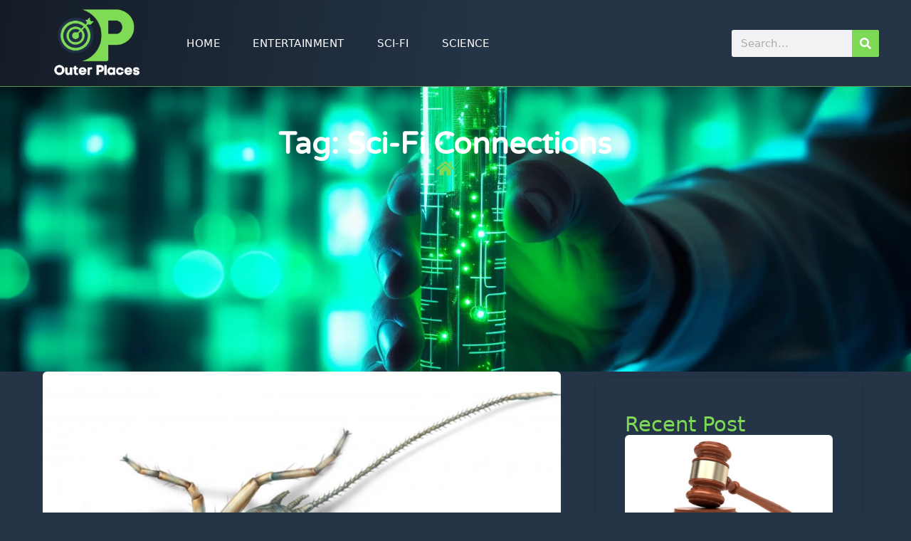

--- FILE ---
content_type: text/css; charset=utf-8
request_url: https://www.outerplaces.com/wp-content/uploads/elementor/css/post-1736.css?ver=1715952223
body_size: 799
content:
.elementor-1736 .elementor-element.elementor-element-4fe68532{--display:flex;--flex-direction:row;--container-widget-width:calc( ( 1 - var( --container-widget-flex-grow ) ) * 100% );--container-widget-height:100%;--container-widget-flex-grow:1;--container-widget-align-self:stretch;--align-items:stretch;--gap:0px 0px;--background-transition:0.3s;border-style:solid;--border-style:solid;border-width:0px 0px 1px 0px;--border-top-width:0px;--border-right-width:0px;--border-bottom-width:1px;--border-left-width:0px;border-color:#7ED957A1;--border-color:#7ED957A1;--padding-top:0px;--padding-bottom:0px;--padding-left:0px;--padding-right:0px;--z-index:5;}.elementor-1736 .elementor-element.elementor-element-4fe68532:not(.elementor-motion-effects-element-type-background), .elementor-1736 .elementor-element.elementor-element-4fe68532 > .elementor-motion-effects-container > .elementor-motion-effects-layer{background-color:transparent;background-image:linear-gradient(278deg, #00000000 47%, #00000073 100%);}.elementor-1736 .elementor-element.elementor-element-4fe68532, .elementor-1736 .elementor-element.elementor-element-4fe68532::before{--border-transition:0.3s;}.elementor-1736 .elementor-element.elementor-element-5e201983{--display:flex;--flex-direction:row;--container-widget-width:calc( ( 1 - var( --container-widget-flex-grow ) ) * 100% );--container-widget-height:100%;--container-widget-flex-grow:1;--container-widget-align-self:stretch;--align-items:center;--background-transition:0.3s;}.elementor-1736 .elementor-element.elementor-element-4b3566e3{--display:flex;--background-transition:0.3s;--padding-top:0px;--padding-bottom:0px;--padding-left:0px;--padding-right:0px;}.elementor-1736 .elementor-element.elementor-element-8ac439a img{width:68%;filter:brightness( 100% ) contrast( 100% ) saturate( 100% ) blur( 0px ) hue-rotate( 0deg );}.elementor-1736 .elementor-element.elementor-element-fb1a560{--display:flex;--align-items:flex-end;--container-widget-width:calc( ( 1 - var( --container-widget-flex-grow ) ) * 100% );--background-transition:0.3s;--padding-top:0px;--padding-bottom:0px;--padding-left:0px;--padding-right:20px;}.elementor-1736 .elementor-element.elementor-element-7402a61d .elementor-menu-toggle{margin-left:auto;background-color:rgba(2, 1, 1, 0);}.elementor-1736 .elementor-element.elementor-element-7402a61d .elementor-nav-menu .elementor-item{font-size:15px;font-weight:400;text-transform:uppercase;line-height:26px;letter-spacing:0.5px;}.elementor-1736 .elementor-element.elementor-element-7402a61d .elementor-nav-menu--main .elementor-item{color:#FFFFFF;fill:#FFFFFF;padding-left:0px;padding-right:0px;padding-top:20px;padding-bottom:20px;}.elementor-1736 .elementor-element.elementor-element-7402a61d .elementor-nav-menu--main .elementor-item:hover,
					.elementor-1736 .elementor-element.elementor-element-7402a61d .elementor-nav-menu--main .elementor-item.elementor-item-active,
					.elementor-1736 .elementor-element.elementor-element-7402a61d .elementor-nav-menu--main .elementor-item.highlighted,
					.elementor-1736 .elementor-element.elementor-element-7402a61d .elementor-nav-menu--main .elementor-item:focus{color:#7ED957;fill:#7ED957;}.elementor-1736 .elementor-element.elementor-element-7402a61d .elementor-nav-menu--main .elementor-item.elementor-item-active{color:#7ED957;}.elementor-1736 .elementor-element.elementor-element-7402a61d{--e-nav-menu-horizontal-menu-item-margin:calc( 46px / 2 );--nav-menu-icon-size:22px;width:auto;max-width:auto;}.elementor-1736 .elementor-element.elementor-element-7402a61d .elementor-nav-menu--main:not(.elementor-nav-menu--layout-horizontal) .elementor-nav-menu > li:not(:last-child){margin-bottom:46px;}.elementor-1736 .elementor-element.elementor-element-7402a61d .elementor-nav-menu--dropdown a, .elementor-1736 .elementor-element.elementor-element-7402a61d .elementor-menu-toggle{color:#000000;}.elementor-1736 .elementor-element.elementor-element-7402a61d .elementor-nav-menu--dropdown a:hover,
					.elementor-1736 .elementor-element.elementor-element-7402a61d .elementor-nav-menu--dropdown a.elementor-item-active,
					.elementor-1736 .elementor-element.elementor-element-7402a61d .elementor-nav-menu--dropdown a.highlighted,
					.elementor-1736 .elementor-element.elementor-element-7402a61d .elementor-menu-toggle:hover{color:#DD3032;}.elementor-1736 .elementor-element.elementor-element-7402a61d .elementor-nav-menu--dropdown a:hover,
					.elementor-1736 .elementor-element.elementor-element-7402a61d .elementor-nav-menu--dropdown a.elementor-item-active,
					.elementor-1736 .elementor-element.elementor-element-7402a61d .elementor-nav-menu--dropdown a.highlighted{background-color:#FFFFFF;}.elementor-1736 .elementor-element.elementor-element-7402a61d .elementor-nav-menu--dropdown a.elementor-item-active{color:#DD3032;}.elementor-1736 .elementor-element.elementor-element-7402a61d .elementor-nav-menu--dropdown .elementor-item, .elementor-1736 .elementor-element.elementor-element-7402a61d .elementor-nav-menu--dropdown  .elementor-sub-item{font-size:16px;}.elementor-1736 .elementor-element.elementor-element-7402a61d .elementor-nav-menu--main .elementor-nav-menu--dropdown, .elementor-1736 .elementor-element.elementor-element-7402a61d .elementor-nav-menu__container.elementor-nav-menu--dropdown{box-shadow:0px 0px 10px 0px rgba(0,0,0,0.5);}.elementor-1736 .elementor-element.elementor-element-7402a61d .elementor-nav-menu--dropdown a{padding-left:7px;padding-right:7px;}.elementor-1736 .elementor-element.elementor-element-7402a61d .elementor-nav-menu--main > .elementor-nav-menu > li > .elementor-nav-menu--dropdown, .elementor-1736 .elementor-element.elementor-element-7402a61d .elementor-nav-menu__container.elementor-nav-menu--dropdown{margin-top:0px !important;}.elementor-1736 .elementor-element.elementor-element-7402a61d div.elementor-menu-toggle{color:#FFFFFF;}.elementor-1736 .elementor-element.elementor-element-7402a61d div.elementor-menu-toggle svg{fill:#FFFFFF;}.elementor-1736 .elementor-element.elementor-element-678ff7bb{--display:flex;--background-transition:0.3s;}.elementor-1736 .elementor-element.elementor-element-19a6798b .elementor-search-form__container{min-height:38px;}.elementor-1736 .elementor-element.elementor-element-19a6798b .elementor-search-form__submit{min-width:38px;background-color:#7ED957;}body:not(.rtl) .elementor-1736 .elementor-element.elementor-element-19a6798b .elementor-search-form__icon{padding-left:calc(38px / 3);}body.rtl .elementor-1736 .elementor-element.elementor-element-19a6798b .elementor-search-form__icon{padding-right:calc(38px / 3);}.elementor-1736 .elementor-element.elementor-element-19a6798b .elementor-search-form__input, .elementor-1736 .elementor-element.elementor-element-19a6798b.elementor-search-form--button-type-text .elementor-search-form__submit{padding-left:calc(38px / 3);padding-right:calc(38px / 3);}.elementor-1736 .elementor-element.elementor-element-19a6798b .elementor-search-form__input,
					.elementor-1736 .elementor-element.elementor-element-19a6798b .elementor-search-form__icon,
					.elementor-1736 .elementor-element.elementor-element-19a6798b .elementor-lightbox .dialog-lightbox-close-button,
					.elementor-1736 .elementor-element.elementor-element-19a6798b .elementor-lightbox .dialog-lightbox-close-button:hover,
					.elementor-1736 .elementor-element.elementor-element-19a6798b.elementor-search-form--skin-full_screen input[type="search"].elementor-search-form__input{color:#7A7A7A;fill:#7A7A7A;}.elementor-1736 .elementor-element.elementor-element-19a6798b:not(.elementor-search-form--skin-full_screen) .elementor-search-form__container{border-radius:3px;}.elementor-1736 .elementor-element.elementor-element-19a6798b.elementor-search-form--skin-full_screen input[type="search"].elementor-search-form__input{border-radius:3px;}@media(max-width:1024px){.elementor-1736 .elementor-element.elementor-element-7402a61d .elementor-nav-menu--dropdown a{padding-left:15px;padding-right:15px;}.elementor-1736 .elementor-element.elementor-element-7402a61d .elementor-nav-menu--main > .elementor-nav-menu > li > .elementor-nav-menu--dropdown, .elementor-1736 .elementor-element.elementor-element-7402a61d .elementor-nav-menu__container.elementor-nav-menu--dropdown{margin-top:39px !important;}.elementor-1736 .elementor-element.elementor-element-7402a61d{width:auto;max-width:auto;}}@media(min-width:768px){.elementor-1736 .elementor-element.elementor-element-5e201983{--content-width:1300px;}.elementor-1736 .elementor-element.elementor-element-4b3566e3{--width:20%;}.elementor-1736 .elementor-element.elementor-element-fb1a560{--width:60%;}.elementor-1736 .elementor-element.elementor-element-678ff7bb{--width:18%;}}@media(max-width:1024px) and (min-width:768px){.elementor-1736 .elementor-element.elementor-element-4b3566e3{--width:30%;}.elementor-1736 .elementor-element.elementor-element-fb1a560{--width:50%;}.elementor-1736 .elementor-element.elementor-element-678ff7bb{--width:20%;}}@media(max-width:767px){.elementor-1736 .elementor-element.elementor-element-4fe68532{--padding-top:0px;--padding-bottom:0px;--padding-left:0px;--padding-right:0px;}.elementor-1736 .elementor-element.elementor-element-5e201983{--padding-top:0px;--padding-bottom:0px;--padding-left:0px;--padding-right:0px;}.elementor-1736 .elementor-element.elementor-element-4b3566e3{--width:40%;--padding-top:0px;--padding-bottom:0px;--padding-left:19px;--padding-right:0px;}.elementor-1736 .elementor-element.elementor-element-fb1a560{--width:20%;}.elementor-1736 .elementor-element.elementor-element-7402a61d .elementor-nav-menu--dropdown a{padding-left:15px;padding-right:15px;}.elementor-1736 .elementor-element.elementor-element-7402a61d .elementor-nav-menu--main > .elementor-nav-menu > li > .elementor-nav-menu--dropdown, .elementor-1736 .elementor-element.elementor-element-7402a61d .elementor-nav-menu__container.elementor-nav-menu--dropdown{margin-top:39px !important;}.elementor-1736 .elementor-element.elementor-element-7402a61d{width:auto;max-width:auto;}.elementor-1736 .elementor-element.elementor-element-678ff7bb{--width:20%;}}

--- FILE ---
content_type: text/css; charset=utf-8
request_url: https://www.outerplaces.com/wp-content/uploads/elementor/css/post-2158.css?ver=1715952223
body_size: 1112
content:
.elementor-2158 .elementor-element.elementor-element-b851f55{--display:flex;--flex-direction:row;--container-widget-width:calc( ( 1 - var( --container-widget-flex-grow ) ) * 100% );--container-widget-height:100%;--container-widget-flex-grow:1;--container-widget-align-self:stretch;--align-items:stretch;--gap:0px 0px;--background-transition:0.3s;--overlay-opacity:1;--margin-top:0px;--margin-bottom:0px;--margin-left:0px;--margin-right:0px;--padding-top:100px;--padding-bottom:20px;--padding-left:10px;--padding-right:10px;}.elementor-2158 .elementor-element.elementor-element-b851f55:not(.elementor-motion-effects-element-type-background), .elementor-2158 .elementor-element.elementor-element-b851f55 > .elementor-motion-effects-container > .elementor-motion-effects-layer{background-image:url("https://www.outerplaces.com/wp-content/uploads/2023/12/scientist-holding-a-test-tube-close-up-on-the-test-tube.webp");background-position:center center;background-repeat:no-repeat;background-size:cover;}.elementor-2158 .elementor-element.elementor-element-b851f55::before, .elementor-2158 .elementor-element.elementor-element-b851f55 > .elementor-background-video-container::before, .elementor-2158 .elementor-element.elementor-element-b851f55 > .e-con-inner > .elementor-background-video-container::before, .elementor-2158 .elementor-element.elementor-element-b851f55 > .elementor-background-slideshow::before, .elementor-2158 .elementor-element.elementor-element-b851f55 > .e-con-inner > .elementor-background-slideshow::before, .elementor-2158 .elementor-element.elementor-element-b851f55 > .elementor-motion-effects-container > .elementor-motion-effects-layer::before{--background-overlay:'';background-color:transparent;background-image:linear-gradient(180deg, #253447 0%, #253447EB 18%);}.elementor-2158 .elementor-element.elementor-element-b851f55, .elementor-2158 .elementor-element.elementor-element-b851f55::before{--border-transition:0.3s;}.elementor-2158 .elementor-element.elementor-element-6f5fe6d{--display:flex;--background-transition:0.3s;}.elementor-2158 .elementor-element.elementor-element-b94794d{--display:flex;--flex-direction:row;--container-widget-width:calc( ( 1 - var( --container-widget-flex-grow ) ) * 100% );--container-widget-height:100%;--container-widget-flex-grow:1;--container-widget-align-self:stretch;--align-items:stretch;--gap:0px 0px;--background-transition:0.3s;--margin-top:0px;--margin-bottom:70px;--margin-left:0px;--margin-right:0px;}.elementor-2158 .elementor-element.elementor-element-269315e{--display:flex;--background-transition:0.3s;--padding-top:0px;--padding-bottom:0px;--padding-left:10px;--padding-right:0px;}.elementor-2158 .elementor-element.elementor-element-60d57bf .elementor-heading-title{color:#7ED957;}.elementor-2158 .elementor-element.elementor-element-60d57bf > .elementor-widget-container{margin:0px 0px 15px 0px;}.elementor-2158 .elementor-element.elementor-element-1fca12b .elementor-icon-list-items:not(.elementor-inline-items) .elementor-icon-list-item:not(:last-child){padding-bottom:calc(17px/2);}.elementor-2158 .elementor-element.elementor-element-1fca12b .elementor-icon-list-items:not(.elementor-inline-items) .elementor-icon-list-item:not(:first-child){margin-top:calc(17px/2);}.elementor-2158 .elementor-element.elementor-element-1fca12b .elementor-icon-list-items.elementor-inline-items .elementor-icon-list-item{margin-right:calc(17px/2);margin-left:calc(17px/2);}.elementor-2158 .elementor-element.elementor-element-1fca12b .elementor-icon-list-items.elementor-inline-items{margin-right:calc(-17px/2);margin-left:calc(-17px/2);}body.rtl .elementor-2158 .elementor-element.elementor-element-1fca12b .elementor-icon-list-items.elementor-inline-items .elementor-icon-list-item:after{left:calc(-17px/2);}body:not(.rtl) .elementor-2158 .elementor-element.elementor-element-1fca12b .elementor-icon-list-items.elementor-inline-items .elementor-icon-list-item:after{right:calc(-17px/2);}.elementor-2158 .elementor-element.elementor-element-1fca12b .elementor-icon-list-icon i{color:#EF0A0A;transition:color 0.3s;}.elementor-2158 .elementor-element.elementor-element-1fca12b .elementor-icon-list-icon svg{fill:#EF0A0A;transition:fill 0.3s;}.elementor-2158 .elementor-element.elementor-element-1fca12b{--e-icon-list-icon-size:14px;--icon-vertical-offset:0px;}.elementor-2158 .elementor-element.elementor-element-1fca12b .elementor-icon-list-item > .elementor-icon-list-text, .elementor-2158 .elementor-element.elementor-element-1fca12b .elementor-icon-list-item > a{font-family:var( --e-global-typography-text-font-family ), Sans-serif;font-weight:var( --e-global-typography-text-font-weight );}.elementor-2158 .elementor-element.elementor-element-1fca12b .elementor-icon-list-text{color:#E9E9E9;transition:color 0.3s;}.elementor-2158 .elementor-element.elementor-element-1fca12b .elementor-icon-list-item:hover .elementor-icon-list-text{color:#7ED957;}.elementor-2158 .elementor-element.elementor-element-b465e3d{--grid-template-columns:repeat(0, auto);--icon-size:16px;--grid-column-gap:20px;--grid-row-gap:0px;}.elementor-2158 .elementor-element.elementor-element-b465e3d .elementor-widget-container{text-align:left;}.elementor-2158 .elementor-element.elementor-element-b465e3d .elementor-social-icon{background-color:#7ED957;--icon-padding:0.7em;}.elementor-2158 .elementor-element.elementor-element-b465e3d .elementor-social-icon i{color:#FFFFFF;}.elementor-2158 .elementor-element.elementor-element-b465e3d .elementor-social-icon svg{fill:#FFFFFF;}.elementor-2158 .elementor-element.elementor-element-b465e3d .elementor-social-icon:hover{background-color:#FFFFFF;}.elementor-2158 .elementor-element.elementor-element-b465e3d .elementor-social-icon:hover i{color:#7ED957;}.elementor-2158 .elementor-element.elementor-element-b465e3d .elementor-social-icon:hover svg{fill:#7ED957;}.elementor-2158 .elementor-element.elementor-element-c5640f7{--display:flex;--background-transition:0.3s;}.elementor-2158 .elementor-element.elementor-element-c5640f7, .elementor-2158 .elementor-element.elementor-element-c5640f7::before{--border-transition:0.3s;}.elementor-2158 .elementor-element.elementor-element-06846d3{text-align:center;color:#E9E9E9;font-family:var( --e-global-typography-text-font-family ), Sans-serif;font-weight:var( --e-global-typography-text-font-weight );}.elementor-2158 .elementor-element.elementor-element-06846d3 > .elementor-widget-container{margin:0px 0px 20px 0px;}.elementor-2158 .elementor-element.elementor-element-8006187{--display:flex;--background-transition:0.3s;}.elementor-2158 .elementor-element.elementor-element-8ca983d{text-align:right;}.elementor-2158 .elementor-element.elementor-element-8ca983d .elementor-heading-title{color:#7ED957;}.elementor-2158 .elementor-element.elementor-element-8ca983d > .elementor-widget-container{margin:0px 0px 15px 0px;}.elementor-2158 .elementor-element.elementor-element-6afc50c .elementor-icon-list-items:not(.elementor-inline-items) .elementor-icon-list-item:not(:last-child){padding-bottom:calc(17px/2);}.elementor-2158 .elementor-element.elementor-element-6afc50c .elementor-icon-list-items:not(.elementor-inline-items) .elementor-icon-list-item:not(:first-child){margin-top:calc(17px/2);}.elementor-2158 .elementor-element.elementor-element-6afc50c .elementor-icon-list-items.elementor-inline-items .elementor-icon-list-item{margin-right:calc(17px/2);margin-left:calc(17px/2);}.elementor-2158 .elementor-element.elementor-element-6afc50c .elementor-icon-list-items.elementor-inline-items{margin-right:calc(-17px/2);margin-left:calc(-17px/2);}body.rtl .elementor-2158 .elementor-element.elementor-element-6afc50c .elementor-icon-list-items.elementor-inline-items .elementor-icon-list-item:after{left:calc(-17px/2);}body:not(.rtl) .elementor-2158 .elementor-element.elementor-element-6afc50c .elementor-icon-list-items.elementor-inline-items .elementor-icon-list-item:after{right:calc(-17px/2);}.elementor-2158 .elementor-element.elementor-element-6afc50c .elementor-icon-list-icon i{color:#EF0A0A;transition:color 0.3s;}.elementor-2158 .elementor-element.elementor-element-6afc50c .elementor-icon-list-icon svg{fill:#EF0A0A;transition:fill 0.3s;}.elementor-2158 .elementor-element.elementor-element-6afc50c{--e-icon-list-icon-size:14px;--icon-vertical-offset:0px;}.elementor-2158 .elementor-element.elementor-element-6afc50c .elementor-icon-list-item > .elementor-icon-list-text, .elementor-2158 .elementor-element.elementor-element-6afc50c .elementor-icon-list-item > a{font-family:var( --e-global-typography-text-font-family ), Sans-serif;font-weight:var( --e-global-typography-text-font-weight );}.elementor-2158 .elementor-element.elementor-element-6afc50c .elementor-icon-list-text{color:#E9E9E9;transition:color 0.3s;}.elementor-2158 .elementor-element.elementor-element-6afc50c .elementor-icon-list-item:hover .elementor-icon-list-text{color:#7ED957;}.elementor-2158 .elementor-element.elementor-element-df19604{--display:flex;--flex-direction:row;--container-widget-width:calc( ( 1 - var( --container-widget-flex-grow ) ) * 100% );--container-widget-height:100%;--container-widget-flex-grow:1;--container-widget-align-self:stretch;--justify-content:center;--align-items:center;--gap:0px 0px;--background-transition:0.3s;border-style:solid;--border-style:solid;border-width:1px 0px 0px 0px;--border-top-width:1px;--border-right-width:0px;--border-bottom-width:0px;--border-left-width:0px;border-color:#555B6296;--border-color:#555B6296;}.elementor-2158 .elementor-element.elementor-element-df19604, .elementor-2158 .elementor-element.elementor-element-df19604::before{--border-transition:0.3s;}.elementor-2158 .elementor-element.elementor-element-df19604.e-con{--flex-grow:0;--flex-shrink:0;}.elementor-2158 .elementor-element.elementor-element-3e0c27c{--display:flex;--justify-content:center;--background-transition:0.3s;}.elementor-2158 .elementor-element.elementor-element-ad123c9 .elementor-icon-list-icon i{color:#7ED957;transition:color 0.3s;}.elementor-2158 .elementor-element.elementor-element-ad123c9 .elementor-icon-list-icon svg{fill:#7ED957;transition:fill 0.3s;}.elementor-2158 .elementor-element.elementor-element-ad123c9{--e-icon-list-icon-size:21px;--icon-vertical-offset:0px;}.elementor-2158 .elementor-element.elementor-element-ad123c9 .elementor-icon-list-icon{padding-right:3px;}.elementor-2158 .elementor-element.elementor-element-ad123c9 .elementor-icon-list-text{color:#E9E9E9;transition:color 0.3s;}.elementor-2158 .elementor-element.elementor-element-ee84f38{--display:flex;--justify-content:center;--background-transition:0.3s;}.elementor-2158 .elementor-element.elementor-element-3d94b68{text-align:right;color:#E9E9E9;font-family:var( --e-global-typography-accent-font-family ), Sans-serif;font-weight:var( --e-global-typography-accent-font-weight );}.elementor-2158 .elementor-element.elementor-element-3d94b68 > .elementor-widget-container{margin:0px 0px -28px 0px;padding:0px 0px 0px 0px;}@media(max-width:1024px){.elementor-2158 .elementor-element.elementor-element-b851f55{--padding-top:0px;--padding-bottom:10px;--padding-left:0px;--padding-right:0px;}.elementor-2158 .elementor-element.elementor-element-6f5fe6d{--padding-top:80px;--padding-bottom:0px;--padding-left:20px;--padding-right:20px;}.elementor-2158 .elementor-element.elementor-element-1fca12b .elementor-icon-list-items:not(.elementor-inline-items) .elementor-icon-list-item:not(:last-child){padding-bottom:calc(20px/2);}.elementor-2158 .elementor-element.elementor-element-1fca12b .elementor-icon-list-items:not(.elementor-inline-items) .elementor-icon-list-item:not(:first-child){margin-top:calc(20px/2);}.elementor-2158 .elementor-element.elementor-element-1fca12b .elementor-icon-list-items.elementor-inline-items .elementor-icon-list-item{margin-right:calc(20px/2);margin-left:calc(20px/2);}.elementor-2158 .elementor-element.elementor-element-1fca12b .elementor-icon-list-items.elementor-inline-items{margin-right:calc(-20px/2);margin-left:calc(-20px/2);}body.rtl .elementor-2158 .elementor-element.elementor-element-1fca12b .elementor-icon-list-items.elementor-inline-items .elementor-icon-list-item:after{left:calc(-20px/2);}body:not(.rtl) .elementor-2158 .elementor-element.elementor-element-1fca12b .elementor-icon-list-items.elementor-inline-items .elementor-icon-list-item:after{right:calc(-20px/2);}.elementor-2158 .elementor-element.elementor-element-b465e3d .elementor-widget-container{text-align:center;}.elementor-2158 .elementor-element.elementor-element-6afc50c .elementor-icon-list-items:not(.elementor-inline-items) .elementor-icon-list-item:not(:last-child){padding-bottom:calc(20px/2);}.elementor-2158 .elementor-element.elementor-element-6afc50c .elementor-icon-list-items:not(.elementor-inline-items) .elementor-icon-list-item:not(:first-child){margin-top:calc(20px/2);}.elementor-2158 .elementor-element.elementor-element-6afc50c .elementor-icon-list-items.elementor-inline-items .elementor-icon-list-item{margin-right:calc(20px/2);margin-left:calc(20px/2);}.elementor-2158 .elementor-element.elementor-element-6afc50c .elementor-icon-list-items.elementor-inline-items{margin-right:calc(-20px/2);margin-left:calc(-20px/2);}body.rtl .elementor-2158 .elementor-element.elementor-element-6afc50c .elementor-icon-list-items.elementor-inline-items .elementor-icon-list-item:after{left:calc(-20px/2);}body:not(.rtl) .elementor-2158 .elementor-element.elementor-element-6afc50c .elementor-icon-list-items.elementor-inline-items .elementor-icon-list-item:after{right:calc(-20px/2);}.elementor-2158 .elementor-element.elementor-element-df19604{--margin-top:60px;--margin-bottom:0px;--margin-left:0px;--margin-right:0px;}}@media(max-width:767px){.elementor-2158 .elementor-element.elementor-element-b851f55{--padding-top:0px;--padding-bottom:20px;--padding-left:10px;--padding-right:10px;}.elementor-2158 .elementor-element.elementor-element-6f5fe6d{--padding-top:50px;--padding-bottom:0px;--padding-left:10px;--padding-right:10px;}.elementor-2158 .elementor-element.elementor-element-b94794d{--margin-top:40px;--margin-bottom:0px;--margin-left:0px;--margin-right:0px;}.elementor-2158 .elementor-element.elementor-element-269315e{--margin-top:0px;--margin-bottom:30px;--margin-left:0px;--margin-right:0px;--padding-top:0px;--padding-bottom:0px;--padding-left:0px;--padding-right:0px;}.elementor-2158 .elementor-element.elementor-element-b465e3d .elementor-widget-container{text-align:left;}.elementor-2158 .elementor-element.elementor-element-c5640f7{--margin-top:0px;--margin-bottom:30px;--margin-left:0px;--margin-right:0px;}.elementor-2158 .elementor-element.elementor-element-06846d3{text-align:left;}.elementor-2158 .elementor-element.elementor-element-8006187{--margin-top:0px;--margin-bottom:0px;--margin-left:0px;--margin-right:0px;--padding-top:0px;--padding-bottom:0px;--padding-left:0px;--padding-right:0px;}.elementor-2158 .elementor-element.elementor-element-8ca983d{text-align:left;}.elementor-2158 .elementor-element.elementor-element-df19604{--margin-top:40px;--margin-bottom:0px;--margin-left:0px;--margin-right:0px;}.elementor-2158 .elementor-element.elementor-element-3e0c27c{--margin-top:10px;--margin-bottom:0px;--margin-left:0px;--margin-right:0px;}.elementor-2158 .elementor-element.elementor-element-ee84f38{--margin-top:10px;--margin-bottom:0px;--margin-left:0px;--margin-right:0px;}.elementor-2158 .elementor-element.elementor-element-3d94b68{text-align:center;}}@media(min-width:768px){.elementor-2158 .elementor-element.elementor-element-b851f55{--content-width:1190px;}.elementor-2158 .elementor-element.elementor-element-b94794d{--width:1190px;}}@media(max-width:1024px) and (min-width:768px){.elementor-2158 .elementor-element.elementor-element-269315e{--width:30%;}.elementor-2158 .elementor-element.elementor-element-c5640f7{--width:40%;}.elementor-2158 .elementor-element.elementor-element-8006187{--width:30%;}}@media(min-width:1025px){.elementor-2158 .elementor-element.elementor-element-b851f55:not(.elementor-motion-effects-element-type-background), .elementor-2158 .elementor-element.elementor-element-b851f55 > .elementor-motion-effects-container > .elementor-motion-effects-layer{background-attachment:scroll;}}

--- FILE ---
content_type: text/css; charset=utf-8
request_url: https://www.outerplaces.com/wp-content/uploads/elementor/css/post-2142.css?ver=1715952224
body_size: 2187
content:
.elementor-2142 .elementor-element.elementor-element-663e5f4e{--display:flex;--min-height:400px;--flex-direction:row;--container-widget-width:calc( ( 1 - var( --container-widget-flex-grow ) ) * 100% );--container-widget-height:100%;--container-widget-flex-grow:1;--container-widget-align-self:stretch;--align-items:stretch;--gap:0px 0px;--background-transition:0.3s;--overlay-opacity:1;--margin-top:0px;--margin-bottom:0px;--margin-left:0px;--margin-right:0px;--padding-top:60px;--padding-bottom:60px;--padding-left:0px;--padding-right:0px;}.elementor-2142 .elementor-element.elementor-element-663e5f4e:not(.elementor-motion-effects-element-type-background), .elementor-2142 .elementor-element.elementor-element-663e5f4e > .elementor-motion-effects-container > .elementor-motion-effects-layer{background-image:url("https://www.outerplaces.com/wp-content/uploads/2023/12/scientist-holding-a-test-tube-close-up-on-the-test-tube.webp");background-position:center center;background-repeat:no-repeat;background-size:cover;}.elementor-2142 .elementor-element.elementor-element-663e5f4e::before, .elementor-2142 .elementor-element.elementor-element-663e5f4e > .elementor-background-video-container::before, .elementor-2142 .elementor-element.elementor-element-663e5f4e > .e-con-inner > .elementor-background-video-container::before, .elementor-2142 .elementor-element.elementor-element-663e5f4e > .elementor-background-slideshow::before, .elementor-2142 .elementor-element.elementor-element-663e5f4e > .e-con-inner > .elementor-background-slideshow::before, .elementor-2142 .elementor-element.elementor-element-663e5f4e > .elementor-motion-effects-container > .elementor-motion-effects-layer::before{--background-overlay:'';background-color:transparent;background-image:linear-gradient(180deg, #253447A6 0%, #253447 80%);}.elementor-2142 .elementor-element.elementor-element-663e5f4e, .elementor-2142 .elementor-element.elementor-element-663e5f4e::before{--border-transition:0.3s;}.elementor-2142 .elementor-element.elementor-element-67885de3{--display:flex;--justify-content:center;--background-transition:0.3s;--padding-top:0px;--padding-bottom:0px;--padding-left:0px;--padding-right:0px;}.elementor-2142 .elementor-element.elementor-element-53000403{--display:flex;--flex-direction:row;--container-widget-width:calc( ( 1 - var( --container-widget-flex-grow ) ) * 100% );--container-widget-height:100%;--container-widget-flex-grow:1;--container-widget-align-self:stretch;--align-items:stretch;--gap:0px 0px;--background-transition:0.3s;--padding-top:0px;--padding-bottom:0px;--padding-left:0px;--padding-right:0px;}.elementor-2142 .elementor-element.elementor-element-21af350b{--display:flex;--justify-content:center;--background-transition:0.3s;--padding-top:0px;--padding-bottom:70px;--padding-left:0px;--padding-right:0px;}.elementor-2142 .elementor-element.elementor-element-bc606c8{text-align:center;}.elementor-2142 .elementor-element.elementor-element-bc606c8 .elementor-heading-title{color:#FFFFFF;font-family:"Varela Round", Sans-serif;font-weight:600;}.elementor-2142 .elementor-element.elementor-element-274b496f .elementor-icon-wrapper{text-align:center;}.elementor-2142 .elementor-element.elementor-element-274b496f.elementor-view-stacked .elementor-icon{background-color:#7ED957;}.elementor-2142 .elementor-element.elementor-element-274b496f.elementor-view-framed .elementor-icon, .elementor-2142 .elementor-element.elementor-element-274b496f.elementor-view-default .elementor-icon{color:#7ED957;border-color:#7ED957;}.elementor-2142 .elementor-element.elementor-element-274b496f.elementor-view-framed .elementor-icon, .elementor-2142 .elementor-element.elementor-element-274b496f.elementor-view-default .elementor-icon svg{fill:#7ED957;}.elementor-2142 .elementor-element.elementor-element-274b496f .elementor-icon{font-size:25px;}.elementor-2142 .elementor-element.elementor-element-274b496f .elementor-icon svg{height:25px;}.elementor-2142 .elementor-element.elementor-element-274b496f > .elementor-widget-container{margin:0px 0px 0px 0px;padding:0px 0px 4px 0px;}.elementor-2142 .elementor-element.elementor-element-274b496f{width:auto;max-width:auto;}.elementor-2142 .elementor-element.elementor-element-5aafbd02{--display:flex;--flex-direction:row;--container-widget-width:calc( ( 1 - var( --container-widget-flex-grow ) ) * 100% );--container-widget-height:100%;--container-widget-flex-grow:1;--container-widget-align-self:stretch;--align-items:stretch;--gap:0px 0px;--background-transition:0.3s;--margin-top:0px;--margin-bottom:0px;--margin-left:0px;--margin-right:0px;--padding-top:0px;--padding-bottom:80px;--padding-left:0px;--padding-right:0px;}.elementor-2142 .elementor-element.elementor-element-3d8af014{--display:flex;--background-transition:0.3s;--margin-top:0px;--margin-bottom:0px;--margin-left:0px;--margin-right:0px;--padding-top:0px;--padding-bottom:0px;--padding-left:0px;--padding-right:0px;}.elementor-2142 .elementor-element.elementor-element-596fb77 .elementor-posts-container .elementor-post__thumbnail{padding-bottom:calc( 0.66 * 100% );}.elementor-2142 .elementor-element.elementor-element-596fb77:after{content:"0.66";}.elementor-2142 .elementor-element.elementor-element-596fb77 .elementor-post__thumbnail__link{width:100%;}.elementor-2142 .elementor-element.elementor-element-596fb77 .elementor-post__meta-data span + span:before{content:"///";}.elementor-2142 .elementor-element.elementor-element-596fb77{--grid-column-gap:30px;--grid-row-gap:35px;}.elementor-2142 .elementor-element.elementor-element-596fb77 .elementor-post__thumbnail{border-radius:6px 6px 6px 6px;}.elementor-2142 .elementor-element.elementor-element-596fb77.elementor-posts--thumbnail-left .elementor-post__thumbnail__link{margin-right:20px;}.elementor-2142 .elementor-element.elementor-element-596fb77.elementor-posts--thumbnail-right .elementor-post__thumbnail__link{margin-left:20px;}.elementor-2142 .elementor-element.elementor-element-596fb77.elementor-posts--thumbnail-top .elementor-post__thumbnail__link{margin-bottom:20px;}.elementor-2142 .elementor-element.elementor-element-596fb77 .elementor-post__title, .elementor-2142 .elementor-element.elementor-element-596fb77 .elementor-post__title a{color:#E9E9E9;font-family:"Varela Round", Sans-serif;font-size:21px;font-weight:500;}.elementor-2142 .elementor-element.elementor-element-596fb77 .elementor-post__title{margin-bottom:17px;}.elementor-2142 .elementor-element.elementor-element-596fb77 .elementor-pagination{text-align:center;}body:not(.rtl) .elementor-2142 .elementor-element.elementor-element-596fb77 .elementor-pagination .page-numbers:not(:first-child){margin-left:calc( 10px/2 );}body:not(.rtl) .elementor-2142 .elementor-element.elementor-element-596fb77 .elementor-pagination .page-numbers:not(:last-child){margin-right:calc( 10px/2 );}body.rtl .elementor-2142 .elementor-element.elementor-element-596fb77 .elementor-pagination .page-numbers:not(:first-child){margin-right:calc( 10px/2 );}body.rtl .elementor-2142 .elementor-element.elementor-element-596fb77 .elementor-pagination .page-numbers:not(:last-child){margin-left:calc( 10px/2 );}.elementor-2142 .elementor-element.elementor-element-6ab297b5{--display:flex;--background-transition:0.3s;--margin-top:0px;--margin-bottom:0px;--margin-left:40px;--margin-right:0px;}.elementor-2142 .elementor-element.elementor-element-21e4f014{--display:flex;--flex-direction:row;--container-widget-width:calc( ( 1 - var( --container-widget-flex-grow ) ) * 100% );--container-widget-height:100%;--container-widget-flex-grow:1;--container-widget-align-self:stretch;--align-items:stretch;--gap:10px 10px;--background-transition:0.3s;--padding-top:0px;--padding-bottom:0px;--padding-left:0px;--padding-right:0px;}.elementor-2142 .elementor-element.elementor-element-418d75b9{--display:flex;--background-transition:0.3s;--border-radius:6px 6px 6px 6px;box-shadow:0px 3px 15px 0px rgba(0, 0, 0, 0.1);--margin-top:0px;--margin-bottom:40px;--margin-left:0px;--margin-right:0px;--padding-top:50px;--padding-bottom:50px;--padding-left:40px;--padding-right:40px;}.elementor-2142 .elementor-element.elementor-element-418d75b9, .elementor-2142 .elementor-element.elementor-element-418d75b9::before{--border-transition:0.3s;}.elementor-2142 .elementor-element.elementor-element-4e9229fe .elementor-heading-title{color:#7ED957;}.elementor-2142 .elementor-element.elementor-element-1424613c .elementor-posts-container .elementor-post__thumbnail{padding-bottom:calc( 0.66 * 100% );}.elementor-2142 .elementor-element.elementor-element-1424613c:after{content:"0.66";}.elementor-2142 .elementor-element.elementor-element-1424613c .elementor-post__thumbnail__link{width:100%;}.elementor-2142 .elementor-element.elementor-element-1424613c{--grid-column-gap:30px;--grid-row-gap:35px;}.elementor-2142 .elementor-element.elementor-element-1424613c .elementor-post__thumbnail{border-radius:6px 6px 6px 6px;}.elementor-2142 .elementor-element.elementor-element-1424613c.elementor-posts--thumbnail-left .elementor-post__thumbnail__link{margin-right:20px;}.elementor-2142 .elementor-element.elementor-element-1424613c.elementor-posts--thumbnail-right .elementor-post__thumbnail__link{margin-left:20px;}.elementor-2142 .elementor-element.elementor-element-1424613c.elementor-posts--thumbnail-top .elementor-post__thumbnail__link{margin-bottom:20px;}.elementor-2142 .elementor-element.elementor-element-1424613c .elementor-post__title, .elementor-2142 .elementor-element.elementor-element-1424613c .elementor-post__title a{color:#E9E9E9;font-family:"Varela Round", Sans-serif;font-weight:400;}.elementor-2142 .elementor-element.elementor-element-11a96791{--display:flex;--flex-direction:row;--container-widget-width:calc( ( 1 - var( --container-widget-flex-grow ) ) * 100% );--container-widget-height:100%;--container-widget-flex-grow:1;--container-widget-align-self:stretch;--align-items:stretch;--gap:10px 10px;--background-transition:0.3s;--margin-top:0px;--margin-bottom:40px;--margin-left:0px;--margin-right:0px;}.elementor-2142 .elementor-element.elementor-element-11a96791, .elementor-2142 .elementor-element.elementor-element-11a96791::before{--border-transition:0.3s;}.elementor-2142 .elementor-element.elementor-element-64fcc24f{--display:flex;--background-transition:0.3s;--overlay-opacity:0.8;--border-radius:6px 6px 6px 6px;box-shadow:0px 3px 15px 0px rgba(0, 0, 0, 0.1);--padding-top:70px;--padding-bottom:80px;--padding-left:50px;--padding-right:50px;}.elementor-2142 .elementor-element.elementor-element-64fcc24f:not(.elementor-motion-effects-element-type-background), .elementor-2142 .elementor-element.elementor-element-64fcc24f > .elementor-motion-effects-container > .elementor-motion-effects-layer{background-image:url("https://www.outerplaces.com/wp-content/uploads/2023/12/background-outerplaces-scaled.webp");background-position:center center;background-repeat:no-repeat;background-size:cover;}.elementor-2142 .elementor-element.elementor-element-64fcc24f::before, .elementor-2142 .elementor-element.elementor-element-64fcc24f > .elementor-background-video-container::before, .elementor-2142 .elementor-element.elementor-element-64fcc24f > .e-con-inner > .elementor-background-video-container::before, .elementor-2142 .elementor-element.elementor-element-64fcc24f > .elementor-background-slideshow::before, .elementor-2142 .elementor-element.elementor-element-64fcc24f > .e-con-inner > .elementor-background-slideshow::before, .elementor-2142 .elementor-element.elementor-element-64fcc24f > .elementor-motion-effects-container > .elementor-motion-effects-layer::before{--background-overlay:'';background-color:#253447;}.elementor-2142 .elementor-element.elementor-element-64fcc24f, .elementor-2142 .elementor-element.elementor-element-64fcc24f::before{--border-transition:0.3s;}.elementor-2142 .elementor-element.elementor-element-3e9eeea1 .elementor-heading-title{color:#FFFFFF;}.elementor-2142 .elementor-element.elementor-element-56002604{color:#FFFFFF;font-family:var( --e-global-typography-text-font-family ), Sans-serif;font-weight:var( --e-global-typography-text-font-weight );}.elementor-2142 .elementor-element.elementor-element-56002604 > .elementor-widget-container{margin:0px 0px -10px 0px;}.elementor-2142 .elementor-element.elementor-element-1404edf9 .elementor-icon-list-items:not(.elementor-inline-items) .elementor-icon-list-item:not(:last-child){padding-bottom:calc(10px/2);}.elementor-2142 .elementor-element.elementor-element-1404edf9 .elementor-icon-list-items:not(.elementor-inline-items) .elementor-icon-list-item:not(:first-child){margin-top:calc(10px/2);}.elementor-2142 .elementor-element.elementor-element-1404edf9 .elementor-icon-list-items.elementor-inline-items .elementor-icon-list-item{margin-right:calc(10px/2);margin-left:calc(10px/2);}.elementor-2142 .elementor-element.elementor-element-1404edf9 .elementor-icon-list-items.elementor-inline-items{margin-right:calc(-10px/2);margin-left:calc(-10px/2);}body.rtl .elementor-2142 .elementor-element.elementor-element-1404edf9 .elementor-icon-list-items.elementor-inline-items .elementor-icon-list-item:after{left:calc(-10px/2);}body:not(.rtl) .elementor-2142 .elementor-element.elementor-element-1404edf9 .elementor-icon-list-items.elementor-inline-items .elementor-icon-list-item:after{right:calc(-10px/2);}.elementor-2142 .elementor-element.elementor-element-1404edf9 .elementor-icon-list-icon i{color:#7ED957;transition:color 0.3s;}.elementor-2142 .elementor-element.elementor-element-1404edf9 .elementor-icon-list-icon svg{fill:#7ED957;transition:fill 0.3s;}.elementor-2142 .elementor-element.elementor-element-1404edf9{--e-icon-list-icon-size:15px;--icon-vertical-offset:0px;}.elementor-2142 .elementor-element.elementor-element-1404edf9 .elementor-icon-list-icon{padding-right:10px;}.elementor-2142 .elementor-element.elementor-element-1404edf9 .elementor-icon-list-item > .elementor-icon-list-text, .elementor-2142 .elementor-element.elementor-element-1404edf9 .elementor-icon-list-item > a{font-family:var( --e-global-typography-text-font-family ), Sans-serif;font-weight:var( --e-global-typography-text-font-weight );}.elementor-2142 .elementor-element.elementor-element-1404edf9 .elementor-icon-list-text{color:#FFFFFF;transition:color 0.3s;}.elementor-2142 .elementor-element.elementor-element-52705c9{--display:flex;--flex-direction:row;--container-widget-width:calc( ( 1 - var( --container-widget-flex-grow ) ) * 100% );--container-widget-height:100%;--container-widget-flex-grow:1;--container-widget-align-self:stretch;--align-items:stretch;--gap:10px 10px;--background-transition:0.3s;--margin-top:0px;--margin-bottom:40px;--margin-left:0px;--margin-right:0px;}.elementor-2142 .elementor-element.elementor-element-52705c9, .elementor-2142 .elementor-element.elementor-element-52705c9::before{--border-transition:0.3s;}.elementor-2142 .elementor-element.elementor-element-14f5b909{--display:flex;--background-transition:0.3s;--border-radius:6px 6px 6px 6px;box-shadow:0px 3px 15px 0px rgba(0, 0, 0, 0.1);--padding-top:50px;--padding-bottom:50px;--padding-left:50px;--padding-right:50px;}.elementor-2142 .elementor-element.elementor-element-14f5b909, .elementor-2142 .elementor-element.elementor-element-14f5b909::before{--border-transition:0.3s;}.elementor-2142 .elementor-element.elementor-element-5f91f66f .elementor-heading-title{color:#7ED957;}.elementor-2142 .elementor-element.elementor-element-3a0000f6 .elementor-nav-menu--main .elementor-item{color:#E9E9E9;fill:#E9E9E9;}.elementor-2142 .elementor-element.elementor-element-3a0000f6 .elementor-nav-menu--main .elementor-item:hover,
					.elementor-2142 .elementor-element.elementor-element-3a0000f6 .elementor-nav-menu--main .elementor-item.elementor-item-active,
					.elementor-2142 .elementor-element.elementor-element-3a0000f6 .elementor-nav-menu--main .elementor-item.highlighted,
					.elementor-2142 .elementor-element.elementor-element-3a0000f6 .elementor-nav-menu--main .elementor-item:focus{color:#7ED957;fill:#7ED957;}.elementor-2142 .elementor-element.elementor-element-1a210045{--display:flex;--flex-direction:row;--container-widget-width:calc( ( 1 - var( --container-widget-flex-grow ) ) * 100% );--container-widget-height:100%;--container-widget-flex-grow:1;--container-widget-align-self:stretch;--align-items:stretch;--gap:10px 10px;--background-transition:0.3s;--margin-top:0px;--margin-bottom:0px;--margin-left:0px;--margin-right:0px;}.elementor-2142 .elementor-element.elementor-element-1a210045, .elementor-2142 .elementor-element.elementor-element-1a210045::before{--border-transition:0.3s;}.elementor-2142 .elementor-element.elementor-element-303825a7{--display:flex;--background-transition:0.3s;--overlay-opacity:0.91;--border-radius:6px 6px 6px 6px;box-shadow:0px 3px 15px 0px rgba(0, 0, 0, 0);--padding-top:0px;--padding-bottom:0px;--padding-left:0px;--padding-right:0px;}.elementor-2142 .elementor-element.elementor-element-303825a7::before, .elementor-2142 .elementor-element.elementor-element-303825a7 > .elementor-background-video-container::before, .elementor-2142 .elementor-element.elementor-element-303825a7 > .e-con-inner > .elementor-background-video-container::before, .elementor-2142 .elementor-element.elementor-element-303825a7 > .elementor-background-slideshow::before, .elementor-2142 .elementor-element.elementor-element-303825a7 > .e-con-inner > .elementor-background-slideshow::before, .elementor-2142 .elementor-element.elementor-element-303825a7 > .elementor-motion-effects-container > .elementor-motion-effects-layer::before{--background-overlay:'';background-color:transparent;background-image:linear-gradient(180deg, #25344714 0%, #2534474D 80%);}.elementor-2142 .elementor-element.elementor-element-303825a7:hover::before, .elementor-2142 .elementor-element.elementor-element-303825a7:hover > .elementor-background-video-container::before, .elementor-2142 .elementor-element.elementor-element-303825a7:hover > .e-con-inner > .elementor-background-video-container::before, .elementor-2142 .elementor-element.elementor-element-303825a7 > .elementor-background-slideshow:hover::before, .elementor-2142 .elementor-element.elementor-element-303825a7 > .e-con-inner > .elementor-background-slideshow:hover::before{--background-overlay:'';}.elementor-2142 .elementor-element.elementor-element-303825a7:hover{--overlay-opacity:0.5;}.elementor-2142 .elementor-element.elementor-element-303825a7, .elementor-2142 .elementor-element.elementor-element-303825a7::before{--border-transition:0.3s;}.elementor-2142 .elementor-element.elementor-element-56092f73{text-align:center;width:auto;max-width:auto;top:55px;}.elementor-2142 .elementor-element.elementor-element-56092f73 .elementor-heading-title{color:#FFFFFF;font-family:"Varela Round", Sans-serif;font-size:50px;font-weight:600;}.elementor-2142 .elementor-element.elementor-element-56092f73 > .elementor-widget-container{margin:0px 0px 0px 0px;padding:0px 0px 0px 0px;}body:not(.rtl) .elementor-2142 .elementor-element.elementor-element-56092f73{left:30px;}body.rtl .elementor-2142 .elementor-element.elementor-element-56092f73{right:30px;}.elementor-2142 .elementor-element.elementor-element-78f1c50a{--display:flex;--flex-direction:column;--container-widget-width:100%;--container-widget-height:initial;--container-widget-flex-grow:0;--container-widget-align-self:initial;--background-transition:0.3s;}.elementor-2142 .elementor-element.elementor-element-18fb28ed{--display:flex;--flex-direction:column;--container-widget-width:100%;--container-widget-height:initial;--container-widget-flex-grow:0;--container-widget-align-self:initial;--background-transition:0.3s;}.elementor-2142 .elementor-element.elementor-element-5536dce6{--display:flex;--background-transition:0.3s;--overlay-opacity:0.5;--border-radius:6px 6px 6px 6px;box-shadow:0px 12px 10px 0px rgba(0, 0, 0, 0.15);--margin-top:10px;--margin-bottom:10px;--margin-left:0px;--margin-right:20px;--padding-top:3em;--padding-bottom:3em;--padding-left:1.5em;--padding-right:1.5em;}.elementor-2142 .elementor-element.elementor-element-5536dce6:not(.elementor-motion-effects-element-type-background), .elementor-2142 .elementor-element.elementor-element-5536dce6 > .elementor-motion-effects-container > .elementor-motion-effects-layer{background-color:transparent;background-image:radial-gradient(at center center, #7ED957 1%, #267171 87%);}.elementor-2142 .elementor-element.elementor-element-5536dce6::before, .elementor-2142 .elementor-element.elementor-element-5536dce6 > .elementor-background-video-container::before, .elementor-2142 .elementor-element.elementor-element-5536dce6 > .e-con-inner > .elementor-background-video-container::before, .elementor-2142 .elementor-element.elementor-element-5536dce6 > .elementor-background-slideshow::before, .elementor-2142 .elementor-element.elementor-element-5536dce6 > .e-con-inner > .elementor-background-slideshow::before, .elementor-2142 .elementor-element.elementor-element-5536dce6 > .elementor-motion-effects-container > .elementor-motion-effects-layer::before{--background-overlay:'';}.elementor-2142 .elementor-element.elementor-element-5536dce6, .elementor-2142 .elementor-element.elementor-element-5536dce6::before{--border-transition:0.3s;}.elementor-2142 .elementor-element.elementor-element-4e588d21{text-align:center;}.elementor-2142 .elementor-element.elementor-element-4e588d21 .elementor-heading-title{color:#253447;font-family:"Varela Round", Sans-serif;font-size:50px;font-weight:600;}.elementor-2142 .elementor-element.elementor-element-27cdced1{--display:flex;--flex-direction:column;--container-widget-width:100%;--container-widget-height:initial;--container-widget-flex-grow:0;--container-widget-align-self:initial;--background-transition:0.3s;}.elementor-2142 .elementor-element.elementor-element-9b89ba1 .elementor-posts-container .elementor-post__thumbnail{padding-bottom:calc( 0.66 * 100% );}.elementor-2142 .elementor-element.elementor-element-9b89ba1:after{content:"0.66";}.elementor-2142 .elementor-element.elementor-element-9b89ba1 .elementor-post__thumbnail__link{width:100%;}.elementor-2142 .elementor-element.elementor-element-9b89ba1{--grid-column-gap:30px;--grid-row-gap:35px;}.elementor-2142 .elementor-element.elementor-element-9b89ba1.elementor-posts--thumbnail-left .elementor-post__thumbnail__link{margin-right:20px;}.elementor-2142 .elementor-element.elementor-element-9b89ba1.elementor-posts--thumbnail-right .elementor-post__thumbnail__link{margin-left:20px;}.elementor-2142 .elementor-element.elementor-element-9b89ba1.elementor-posts--thumbnail-top .elementor-post__thumbnail__link{margin-bottom:20px;}.elementor-2142 .elementor-element.elementor-element-9b89ba1 .elementor-post__title, .elementor-2142 .elementor-element.elementor-element-9b89ba1 .elementor-post__title a{color:#E9E9E9;font-family:"Varela Round", Sans-serif;font-weight:400;}@media(min-width:768px){.elementor-2142 .elementor-element.elementor-element-663e5f4e{--content-width:1190px;}.elementor-2142 .elementor-element.elementor-element-53000403{--width:1160px;}.elementor-2142 .elementor-element.elementor-element-5aafbd02{--content-width:1160px;}.elementor-2142 .elementor-element.elementor-element-3d8af014{--width:65%;}.elementor-2142 .elementor-element.elementor-element-6ab297b5{--width:35%;}.elementor-2142 .elementor-element.elementor-element-18fb28ed{--content-width:1200px;}}@media(max-width:1024px) and (min-width:768px){.elementor-2142 .elementor-element.elementor-element-3d8af014{--width:100%;}.elementor-2142 .elementor-element.elementor-element-6ab297b5{--width:100%;}.elementor-2142 .elementor-element.elementor-element-418d75b9{--width:100%;}.elementor-2142 .elementor-element.elementor-element-64fcc24f{--width:100%;}.elementor-2142 .elementor-element.elementor-element-14f5b909{--width:100%;}.elementor-2142 .elementor-element.elementor-element-303825a7{--width:100%;}.elementor-2142 .elementor-element.elementor-element-18fb28ed{--content-width:660px;}}@media(min-width:1025px){.elementor-2142 .elementor-element.elementor-element-663e5f4e:not(.elementor-motion-effects-element-type-background), .elementor-2142 .elementor-element.elementor-element-663e5f4e > .elementor-motion-effects-container > .elementor-motion-effects-layer{background-attachment:scroll;}.elementor-2142 .elementor-element.elementor-element-64fcc24f:not(.elementor-motion-effects-element-type-background), .elementor-2142 .elementor-element.elementor-element-64fcc24f > .elementor-motion-effects-container > .elementor-motion-effects-layer{background-attachment:scroll;}}@media(max-width:1024px){.elementor-2142 .elementor-element.elementor-element-21af350b{--justify-content:center;}.elementor-2142 .elementor-element.elementor-element-5aafbd02{--flex-direction:column;--container-widget-width:calc( ( 1 - var( --container-widget-flex-grow ) ) * 100% );--container-widget-height:initial;--container-widget-flex-grow:0;--container-widget-align-self:initial;--justify-content:center;--align-items:center;--margin-top:0px;--margin-bottom:0px;--margin-left:0px;--margin-right:0px;--padding-top:0px;--padding-bottom:0px;--padding-left:30px;--padding-right:30px;}.elementor-2142 .elementor-element.elementor-element-3d8af014{--margin-top:0px;--margin-bottom:0px;--margin-left:20px;--margin-right:20px;--padding-top:0px;--padding-bottom:0px;--padding-left:0px;--padding-right:0px;}.elementor-2142 .elementor-element.elementor-element-6ab297b5{--margin-top:0px;--margin-bottom:0px;--margin-left:0px;--margin-right:0px;--padding-top:0px;--padding-bottom:0px;--padding-left:0px;--padding-right:0px;}.elementor-2142 .elementor-element.elementor-element-21e4f014{--margin-top:20px;--margin-bottom:20px;--margin-left:0px;--margin-right:0px;--padding-top:0px;--padding-bottom:0px;--padding-left:0px;--padding-right:0px;}.elementor-2142 .elementor-element.elementor-element-418d75b9{--margin-top:20px;--margin-bottom:0px;--margin-left:20px;--margin-right:20px;}.elementor-2142 .elementor-element.elementor-element-11a96791{--margin-top:0px;--margin-bottom:20px;--margin-left:0px;--margin-right:0px;--padding-top:0px;--padding-bottom:0px;--padding-left:20px;--padding-right:20px;}.elementor-2142 .elementor-element.elementor-element-64fcc24f{--margin-top:0px;--margin-bottom:0px;--margin-left:0px;--margin-right:0px;}.elementor-2142 .elementor-element.elementor-element-52705c9{--margin-top:0px;--margin-bottom:0px;--margin-left:0px;--margin-right:0px;--padding-top:0px;--padding-bottom:0px;--padding-left:0px;--padding-right:0px;}.elementor-2142 .elementor-element.elementor-element-14f5b909{--margin-top:0px;--margin-bottom:20px;--margin-left:20px;--margin-right:20px;}.elementor-2142 .elementor-element.elementor-element-1a210045{--margin-top:0px;--margin-bottom:20px;--margin-left:0px;--margin-right:0px;--padding-top:0px;--padding-bottom:0px;--padding-left:20px;--padding-right:20px;}.elementor-2142 .elementor-element.elementor-element-303825a7{--margin-top:0px;--margin-bottom:0px;--margin-left:0px;--margin-right:0px;}.elementor-2142 .elementor-element.elementor-element-49d53820{text-align:right;}.elementor-2142 .elementor-element.elementor-element-49d53820 img{width:45%;}.elementor-2142 .elementor-element.elementor-element-18fb28ed{--margin-top:3em;--margin-bottom:0em;--margin-left:0em;--margin-right:0em;--padding-top:0em;--padding-bottom:0em;--padding-left:0em;--padding-right:1em;}.elementor-2142 .elementor-element.elementor-element-5536dce6{--margin-top:0px;--margin-bottom:0px;--margin-left:10px;--margin-right:5px;}.elementor-2142 .elementor-element.elementor-element-27cdced1{--padding-top:20px;--padding-bottom:20px;--padding-left:20px;--padding-right:20px;}}@media(max-width:767px){.elementor-2142 .elementor-element.elementor-element-663e5f4e{--min-height:270px;--margin-top:-54px;--margin-bottom:0px;--margin-left:0px;--margin-right:0px;--padding-top:91px;--padding-bottom:20px;--padding-left:20px;--padding-right:20px;}.elementor-2142 .elementor-element.elementor-element-21af350b{--width:100%;--justify-content:center;--padding-top:0px;--padding-bottom:0px;--padding-left:0px;--padding-right:0px;}.elementor-2142 .elementor-element.elementor-element-bc606c8 .elementor-heading-title{font-size:35px;}.elementor-2142 .elementor-element.elementor-element-274b496f{width:auto;max-width:auto;}.elementor-2142 .elementor-element.elementor-element-5aafbd02{--padding-top:30px;--padding-bottom:30px;--padding-left:20px;--padding-right:20px;}.elementor-2142 .elementor-element.elementor-element-3d8af014{--margin-top:0px;--margin-bottom:0px;--margin-left:0px;--margin-right:0px;--padding-top:0px;--padding-bottom:0px;--padding-left:0px;--padding-right:0px;}.elementor-2142 .elementor-element.elementor-element-596fb77 .elementor-posts-container .elementor-post__thumbnail{padding-bottom:calc( 0.5 * 100% );}.elementor-2142 .elementor-element.elementor-element-596fb77:after{content:"0.5";}.elementor-2142 .elementor-element.elementor-element-596fb77 .elementor-post__thumbnail__link{width:100%;}.elementor-2142 .elementor-element.elementor-element-6ab297b5{--width:100%;--margin-top:0px;--margin-bottom:0px;--margin-left:0px;--margin-right:0px;--padding-top:0px;--padding-bottom:0px;--padding-left:0px;--padding-right:0px;}.elementor-2142 .elementor-element.elementor-element-418d75b9{--width:100%;--margin-top:0px;--margin-bottom:0px;--margin-left:0px;--margin-right:0px;--padding-top:30px;--padding-bottom:30px;--padding-left:10px;--padding-right:10px;}.elementor-2142 .elementor-element.elementor-element-1424613c .elementor-posts-container .elementor-post__thumbnail{padding-bottom:calc( 0.5 * 100% );}.elementor-2142 .elementor-element.elementor-element-1424613c:after{content:"0.5";}.elementor-2142 .elementor-element.elementor-element-1424613c .elementor-post__thumbnail__link{width:100%;}.elementor-2142 .elementor-element.elementor-element-11a96791{--padding-top:0px;--padding-bottom:0px;--padding-left:0px;--padding-right:0px;}.elementor-2142 .elementor-element.elementor-element-14f5b909{--margin-top:0px;--margin-bottom:20px;--margin-left:0px;--margin-right:0px;--padding-top:30px;--padding-bottom:30px;--padding-left:10px;--padding-right:10px;}.elementor-2142 .elementor-element.elementor-element-1a210045{--padding-top:0px;--padding-bottom:0px;--padding-left:0px;--padding-right:0px;}.elementor-2142 .elementor-element.elementor-element-49d53820 img{width:100%;}.elementor-2142 .elementor-element.elementor-element-56092f73 .elementor-heading-title{font-size:40px;}body:not(.rtl) .elementor-2142 .elementor-element.elementor-element-56092f73{left:19px;}body.rtl .elementor-2142 .elementor-element.elementor-element-56092f73{right:19px;}.elementor-2142 .elementor-element.elementor-element-56092f73{top:24px;}.elementor-2142 .elementor-element.elementor-element-18fb28ed{--margin-top:0em;--margin-bottom:0em;--margin-left:0em;--margin-right:0em;--padding-top:0em;--padding-bottom:0em;--padding-left:0em;--padding-right:0em;}.elementor-2142 .elementor-element.elementor-element-5536dce6{--margin-top:0px;--margin-bottom:0px;--margin-left:0px;--margin-right:0px;--padding-top:2em;--padding-bottom:2em;--padding-left:0em;--padding-right:0em;}.elementor-2142 .elementor-element.elementor-element-4e588d21 .elementor-heading-title{font-size:39px;}.elementor-2142 .elementor-element.elementor-element-9b89ba1 .elementor-posts-container .elementor-post__thumbnail{padding-bottom:calc( 0.5 * 100% );}.elementor-2142 .elementor-element.elementor-element-9b89ba1:after{content:"0.5";}.elementor-2142 .elementor-element.elementor-element-9b89ba1 .elementor-post__thumbnail__link{width:100%;}}